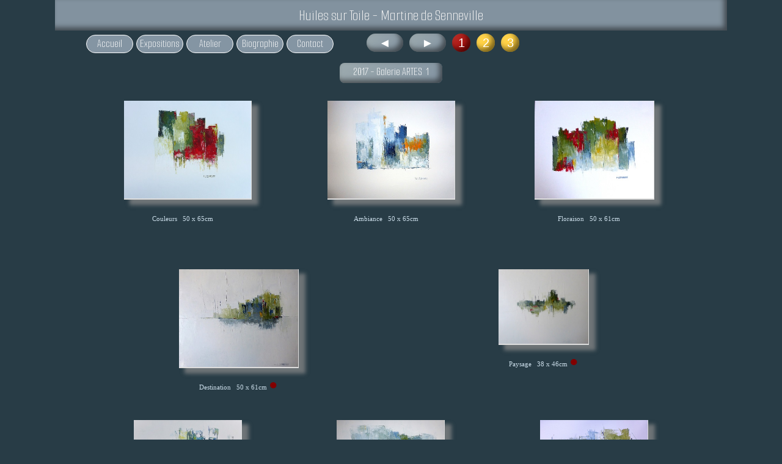

--- FILE ---
content_type: text/html
request_url: https://www.de-senneville.fr/galerie/v71.php
body_size: 2036
content:
	<!DOCTYPE html PUBLIC "-//W3C//DTD XHTML 1.0 Strict//EN" "https://www.w3.org/TR/xhtml1/DTD/xhtml1-strict.dtd">
<html style="direction: ltr;" xmlns="https://www.w3.org/1999/xhtml" xml:lang="fr" lang="fr">
<head>
<!--<link href='http://fonts.googleapis.com/css?family=Open+Sans+Condensed:300&subset=latin,latin-ext' rel='stylesheet' type='text/css'>-->

<link rel="preconnect" href="https://fonts.googleapis.com">
<link rel="preconnect" href="https://fonts.gstatic.com" crossorigin>
<link href="https://fonts.googleapis.com/css2?family=Smooch+Sans:wght@300&display=swap" rel="stylesheet"> 
<!--[if lte IE 7]><script type="text/javascript" src="menu.js"></script><![endif]-->
<style type="text/css">
#imadiv{
cursor:url(res/loupe.cur),n-resize
}
</style>
<script src="res/voilimage3.js" language="JavaScript" type="text/javascript"></script>
<title>Huiles sur toile - Martine de Senneville - Expo 2017 -Galerie ARTES - page 1</title>
<meta http-equiv="Content-Type" content="text/html; charset=ISO-8859-1" />
<link rel="shortcut icon" href="images_t/favicon.ico" type="image/x-icon" />
<link rel="stylesheet" media="screen" type="text/css" href="styles/design.css" />
<link rel="stylesheet" media="screen" type="text/css" href="styles/infobull.css" />
<style>
	body
	{	
		background-color:#283c46;
    background-image: url(formes/); 
		color: #cadce8;
	}

</style>
<!-- Start WOWSlider.com HEAD section -->
<link rel="stylesheet" type="text/css" href="engine1/style.css" />
<script type="text/javascript" src="engine1/jquery.js"></script>
<!-- End WOWSlider.com HEAD section -->
</head>
<body style="direction: ltr;">
<div id="header">Huiles sur Toile - Martine de Senneville</div>
<div id="conteneur">
<div id="menu">  
<ul id="css3menu1" class="topfirst">
<li><a href="index.php" style="height: 18px; line-height: 18px;">Accueil</a></li>

<li class="topmenu"><a href="#" style="height: 18px; line-height: 18px;"><span>Expositions</span></a>
<ul>
<li><a href="x11.php" style="width: 130px;">2025 -&nbsp;&nbsp;Galerie &nbsp;Segur</a></li>
<li><a href="w11.php" style="width: 130px;">2023 -&nbsp;&nbsp;Galerie &nbsp;Artes</a></li>
<li><a href="v101.php" style="width: 130px;">2022 -&nbsp;&nbsp;Galerie &nbsp;Artes</a></li>
<li><a href="v91.php" style="width: 130px;">2019 -&nbsp;&nbsp;Galerie &nbsp;Artes</a></li>
<li><a href="v81.php" style="width: 130px;">2018 -&nbsp;&nbsp;Galerie &nbsp;Artes</a></li>
<li><a href="v71.php" style="width: 130px;">2017 -&nbsp;&nbsp;Galerie &nbsp;Artes</a></li>
<li><a href="v61.php" style="width: 130px;">2016 -&nbsp;&nbsp;Galerie &nbsp;Artes</a></li>
<li><a href="v51.php" style="width: 130px;">2015 -&nbsp;&nbsp;Galerie &nbsp;Artes</a></li>
<li><a href="v41.php" style="width: 130px;">2014 -&nbsp;&nbsp;Galerie &nbsp;Artes</a></li>
<li><a href="v31.php" style="width: 130px;">2013 -&nbsp;&nbsp;Galerie &nbsp;Artes</a></li>
<li><a href="v21.php" style="width: 130px;">2012 -&nbsp;Rue des Dames</a></li>
<li><a href="v11.php" style="width: 130px;">2009 -Bateau Daphnée</a></li>
<li><a href="tous.php?listeretour=https://www.de-senneville.fr/galerie/v71.php" style="width: 130px;">Récapitulatif</a></li>
</ul>
</li>
<li><a href="a11.php" style="height: 18px; line-height: 18px;"><span>Atelier</span></a></li>
<li class="toplast"><a href="bio2.php" style="height: 18px; line-height: 18px;">Biographie</a></li>
<li><a href="contact.php?listeretour=https://www.de-senneville.fr/galerie/v71.php" style="height: 18px; line-height: 18px;">Contact</a></li>
<!-- Commentaire <li class="toplast"><a href="actualites.php" style="height: 10px; line-height: 10px;"><span>Actualités</span></a></li> fin commentaire-->
</ul>
</div><div id="exemple">
<ul id="rond" class="cercle">
<li class="sans_cercle"><a href="#" >.</a></li>
<li class="sans_cercle"><a href="#" >.</a></li>
<li class="sans_cercle"><a href="#" >.</a></li>
<li class="cercle"><a href="v73.php" >3</a></li>
<li class="cercle"><a href="v72.php" >2</a></li>
<li class="cercleb"><a href="v71.php" >1</a></li>
<li class="fleche"><a href="v72.php" >&#9658;</a></li>
<li class="fleche"><a href="v63.php" >&#9668;</a></li>
</ul>
</div>
<div id="corps">
<div id="titre_galerie" 
<a class="nom_galerie">2017 - Galerie ARTES&nbsp;&nbsp;1</a>
</div>                                                                                                                
<br />
<br />
<table style="text-align:center; margin-left: auto; margin-right: auto; width:100%; height: 240px;">
<tbody>
<tr>
<td style="vertical-align: top;width:350px;">
<div class="shadow1">
<img onclick='kmage.precharge("p1060016")' src="images_t/p1060016.jpg" alt="50 x 65 cm" style="position: relative;width: 208px; height: 160px;" />
</div>
<br />
Couleurs &nbsp; 50 x 65cm
<span class="nonvendu">&#9679;</span>
</td>


<td style="vertical-align: top;width:350px;">
<div class="shadow1">
<img onclick='kmage.precharge("p1050954-2")' src="images_t/p1050954-2.jpg" alt="50 x 65 cm" style="position: relative;width: 208px; height: 160px;" />
</div>
<br />
Ambiance &nbsp; 50 x 65cm
<span class="nonvendu">&#9679;</span>
</td>


<td style="vertical-align: top;width:350px;">
<div class="shadow1">
<img onclick='kmage.precharge("p1060001")' src="images_t/p1060001.jpg" alt="50 x 61 cm" style="position: relative;width: 195px; height: 160px;" />
</div>
<br />
Floraison &nbsp; 50 x 61cm
<span class="nonvendu">&#9679;</span>
</td>


</tr>
 </tbody>
</table>
<br />
<br />
<br />
<table style="width: 100%; height: 200px; text-align:center; margin-left: auto; margin-right: auto;">
<tbody>
<tr>
<td style="vertical-align: top;width:350px;">
<div class="shadow1">
<img onclick='kmage.precharge("p1050950")' src="images_t/p1050950.jpg" alt="50 x 61 cm" style="position: relative;width: 195px; height: 160px;" />
</div>
<br />
Destination &nbsp; 50 x 61cm
<span class="vendu">&#9679;</span>
</td>


<td style="vertical-align: top;width:350px;">
<div class="shadow1">
<img onclick='kmage.precharge("p1050952")' src="images_t/p1050952.jpg" alt="38 x 46 cm" style="position: relative;width: 147px; height: 122px;" />
</div>
<br />
Paysage &nbsp; 38 x 46cm
<span class="vendu">&#9679;</span>
</td>
</tr>
 </tbody>
</table>
<br />
<br />
<br />
<table style="width: 100%; height: 200px; text-align:center; margin-left: auto; margin-right: auto;">
<tbody>
<tr>
<td style="vertical-align: top;width:350px;">
<div class="shadow1">
<img onclick='kmage.precharge("p1050957")' src="images_t/p1050957.jpg" alt="45 x 55 cm" style="position: relative;width: 176px; height: 144px;" />
</div>
<br />
Ribambelle &nbsp; 45 x 55cm
<span class="vendu">&#9679;</span>
</td>
<td style="vertical-align: top;width:350px;">
<div class="shadow1">
<img onclick='kmage.precharge("p1050958")' src="images_t/p1050958.jpg" alt="45 x 55 cm" style="position: relative;width: 176px; height: 144px;" />
</div>
<br />
Gaité &nbsp; 45 x 55cm
<span class="vendu">&#9679;</span>
</td>
<td style="vertical-align: top;width:350px;">
<div class="shadow1">
<img onclick='kmage.precharge("p1050962")' src="images_t/p1050962.jpg" alt="45 x 55 cm" style="position: relative;width: 176px; height: 144px;" />
</div>
<br />
Ambiance verte &nbsp; 45 x 55cm
<span class="vendu">&#9679;</span>
</td>



</tr>
 </tbody>
</table>
<div id="info">
<p ><a href="#">
<font style="color:#909090;font-size:11px;" >* Note sur les dimensions des toiles:<br />Légende du&nbsp;</font><font style="color:#820000; font-size:24px;">&#9679;</font><span><font style="color:#333333;" >Les dimensions des toiles sont en cm<br />(hauteur  x largeur)<br /> 
Point rouge = "Collection particulière"
</font></span> </a></p>
</div>
</div>

<div id="footer">
<span style= "color: #909090";> A2S&nbsp; Copyright - Toute reproduction interdite sans l'autorisation de l'auteur © 2016 &#9553; <a href="mentions_legales.php?listeretour=https://www.de-senneville.fr/galerie/v71.php" style="height: 10px; line-height: 10px;text-decoration: none; color: #909090">Mentions légales &#9553;</a>
</span> 
</div>
</div>
</body></html>

--- FILE ---
content_type: text/css
request_url: https://www.de-senneville.fr/galerie/styles/design.css
body_size: 2857
content:
/* Design 4 Galerie M. de Senneville
Bordeau    #a80000
Bleu foncé #558aa4
Gris clair #c3c3c3
gris foncé #333333 et #2c2c2c
jaune      #ffcc33
*/

html, body {
    margin:0;
    padding:0;
    height:100%;
}
#conteneurtous {
  margin: auto;
  min-height:90%;
  position:relative;
  width: 1000px;   /* si présentation type blog*/
}
#conteneur {
  margin: auto;
  min-height:90%;
  position:relative;
  width: 1000px;   /* si présentation type blog*/
  padding: 0px 10px 0px 10px;
}
#header { 
  margin:auto;
 /* width: 1100px;     si présentation type blog*/
  /*background-image: url(/../images/header.jpg); 
  background-repeat:no-repeat; 
  background-position:50% 50%; */
  width: 1100px;
  background-color: #82929f;
  height: 40px;
  padding-top: 10px;
  color: #f5f5f5;
  /*font-family: 'Open Sans Condensed', sans-serif;*/
  font-family: 'Smooch Sans', sans-serif;
  font-size: 25px;
  text-align: center;
  vertical-align: middle;
  box-shadow: -5px -5px 8px rgba(0, 0, 0, 0.5) inset;
  background-image: -moz-linear-gradient(-45deg, rgba(255, 255, 220, 0.2) 0%, transparent 100%);
}
#corps {
  clear:both;
  margin: 40px 0 0 0;
  Padding-bottom:20px; /* meme valeur que height du footer pour que celui-ci soi calé en bas d'écran*/ 
  font-size:11px;
  text-align: center;
  vertical-align: top;      
}
#corps a {
  text-decoration: none;
}
#corps a:hover {
  text-decoration: none;
}
.ensemble {
 text-align: center;
 vertical-align: bottom;
}

#footer {
 position:absolute;
 bottom:0;
 width:100%;
 height: 20px; /* meme valeur que padding-bottom du corps */ 
  font-size: 12px;
  text-align: center;
  padding-top: 10px;
}
#imadiv{
z-index:10;
cursor:url(res/loupe.cur),n-resize
}
/* menu gauche */
#menu {
  margin: 0px 0px 15px;
  color: white;
  /*font-family: 'Open Sans Condensed', sans-serif;*/
  font-family: 'Smooch Sans', sans-serif;
  text-decoration: none;
  float: left;
  font-size: 10px;
  padding-top: 1px;
}
#menu li {
  margin-left: 0;
  width: 100px;
}
#menu li a {
  border: 1px solid #ffffff;
  margin-left: 0;
  display: block;
  /*font-family: 'Open Sans Condensed', sans-serif;*/
  font-family: 'Smooch Sans', sans-serif;
  text-decoration: none;
}
#menu .niveau1 li {
  float: left;
  list-style-type: none;
}
#menu .niveau1 li a {
  padding: 5px 0;
  background: #c3c3c3 none repeat scroll 0% 50%;
  position: relative;
  height: 15px;
  color: #ffffff;
  text-align: center;
}
#menu .niveau1 li:hover a, #menu .niveau1 li a:hover {
  background: #a80000 none repeat scroll 0% 50%;
  color: #ffffff;
}
#menu .niveau2 {
  margin: 0;
  position: relative;
  top: -9999em;
}
#menu .niveau2 li {
  margin-left: 0;
}
#menu .niveau2 li a {
  background: #bbbbbb none repeat scroll 0% 50%;
  color: #ffffff;
}
#menu .niveau2 li a:hover {
  background: #A80000 none repeat scroll 0% 50%;
  color: #746756;
}
#menu li:hover .niveau2, #menu .sfhover .niveau2 {
  top: auto;
  min-height: 0;
}
#menutheme {

  padding-top: 0px;    /* espace entre le menu et le header */
  float:left;
  display: block;
  width: 400px;
  height: 150px;
  text-decoration: none;
  
}
#menutheme li {
  margin-left: 0;
  width: 100px;
}
#menutheme li a {
  /*border: 0px solid #ffffff;   pas de bordure sur ce menu*/
  margin-left: 0;
  display: block;
  text-decoration: none;
}
#menutheme .niveau1 li {
  float: right;
  list-style-type: none;
}
#menutheme .niveau1 li a {
  padding: 5px 0;
  background: #c3c3c3 none repeat scroll 0% 50%;
  position: relative;
  height: 15px;
  color: #ffffff;
  text-align: center;
}
#menutheme .niveau1 li:hover a, #menutheme .niveau1 li a:hover {
  background: #a80000 none repeat scroll 0% 50%;
  color: #ffffff;
}
#menutheme .niveau2 {
  margin: 0;
  position: relative;
  top: -9999em;
}
#menutheme .niveau2 li {
  margin-left: 0;
}
#menutheme .niveau2 li a {
  background: #bbbbbb none repeat scroll 0% 50%;
  color: #ffffff;
}
#menutheme .niveau2 li a:hover {
  background: #A80000 none repeat scroll 0% 50%;
  color: #746756;
}
#menutheme li:hover .niveau2, #menutheme .sfhover .niveau2 {
  top: auto;
  min-height: 0;
}

 .nom_galerie, nom_galerie a{
  background-color: #8495a3;
  color:#ffffff;
  /*font-family: 'Open Sans Condensed', sans-serif;*/
  font-family: 'Smooch Sans', sans-serif;
  font-size: 18px;
  text-align: center;
  vertical-align: middle;
  border-radius: 8px;
  box-shadow: inset -5px -5px 8px rgba(0,0,0,.5);
  background-image: -webkit-linear-gradient(-45deg, rgba(255,255,220,.2) 0%, transparent 100%);
  background-image: -moz-linear-gradient(-45deg, rgba(255,255,220,.2) 0%, transparent 100%);  
  background-image: -o-linear-gradient(-45deg, rgba(255,255,220,.2) 0%, transparent 100%);
  background-image: -ms-linear-gradient(-45deg, rgba(255,255,220,.2) 0%, transparent 100%);
  padding:4px;
  } 
  
  a.nom_galerie {height:25px;}

.nom_galerie2, nom_galerie2 a{
 background-color:rgba(237, 247, 248, 1);
  color:rgba(75,119,145,1);
  /*font-family: 'Open Sans Condensed', sans-serif;*/
  font-family: 'Smooch Sans', sans-serif;
  font-size: 18px;
  text-align: center;
  vertical-align: middle;
  border-radius: 8px;
  box-shadow: inset -5px -5px 8px rgba(0,0,0,.5);
  background-image: -webkit-linear-gradient(-45deg, rgba(255,255,220,.2) 0%, transparent 100%);
  background-image: -moz-linear-gradient(-45deg, rgba(255,255,220,.2) 0%, transparent 100%);  
  background-image: -o-linear-gradient(-45deg, rgba(255,255,220,.2) 0%, transparent 100%);
  background-image: -ms-linear-gradient(-45deg, rgba(255,255,220,.2) 0%, transparent 100%);
  padding:4px;
  } 
  
  a.nom_galerie2 {height:25px;}

#titre_galerie, #titre_galerie a { 
margin:auto;
width:160px;
height:25px;
}

.shadow1
{ display: table;
  margin : 0 auto;
  text-align: center;
}
.shadow1 img 
{ float: left;
  position:relative;
  margin : 0 auto;
  z-index:2;
  border-right: 1px solid #dddddd;
  border-bottom: 2px solid #dddddd; 
  -moz-box-shadow:10px 8px 6px 1px rgba(140, 140, 140, 0.7); 
  -webkit-box-shadow:10px 8px 6px 1px rgba(140, 140, 140, 0.7); 
  box-shadow:10px 8px 6px 1px rgba(140, 140, 140, 0.7);
  overflow:hidden;
}
.shadow2
{ display: table;
  margin : 0 auto;
  text-align: center;
}
.shadow2 img 
{ float: left;
  position:relative;
  margin : 0 auto;
  z-index:2;
  border-right: 1px solid #dddddd;
  border-bottom: 2px solid #dddddd; 
  -moz-box-shadow:10px 8px 6px 1px rgba(60, 60, 60, 0.7);  
  -webkit-box-shadow:10px 8px 6px 1px rgba(60, 60, 60, 0.7);  
  box-shadow:10px 8px 6px 1px rgba(60, 60, 60, 0.7);
  overflow:hidden;
}
ul#css3menu1 {
border: 0px solid #5f5f5f;
/* marge entre le header et le menu gauche */
  margin: 5px 0 0 0;
  padding: 0;
  font-size: 0;
  border-radius: 25px;
  list-style-type: none;
  list-style-image: none;
  list-style-position: outside;
  background-color: #dedede; 
  z-index: 999;
  position: relative;
 } 
ul#css3menu1 a:active, ul#css3menu1 a:focus {
}
ul#css3menu1 a {
 /* menu de gauche
  border-style: solid;
  border-color: #ffffff;
  border-width: 1px 1px 1px 1px; 
  display: block;
  vertical-align: middle;
  line-height: normal;
  font-size-adjust: none;
  font-stretch: normal;
  text-decoration: none;
  font-family: Arial,Helvetica,sans-serif;
  font-style: normal;
  font-variant: normal;
  font-weight: normal;
  background-image: url(images/mainbk.png);
  background-repeat: repeat;
  background-position:  0 0;*/
  padding: 5px;
  border-radius: 25px; 
  text-align: center;
  font-size: 18px;
  color: #ffffff;
  cursor: pointer;
  background-color: #8495a3;
  width:65px;
}
ul#css3menu1 span {
  display: block;
  overflow: visible;
  background-position: right center;
  background-repeat: no-repeat;
  padding-right: 0px;
}
ul#css3menu1 ul {
  border-color: #ffffff;
  border-width: 1px;
  padding: 0 0px 10px;
  width: 100px;
  display: none;
  position: absolute;
  left: 0;
  top: 100%;
  opacity: 0.96;
  background-color: transparent;
}
ul#css3menu1 ul a {
  border-width: 1px;
  padding: 2px;
  text-align: center;
  background-color: #8495a3;
  background-position:  center center;
  /*font-family: 'Open Sans Condensed', sans-serif;*/
  font-family: 'Smooch Sans', sans-serif;
  font-style: normal;
  font-variant: normal;
  font-weight: normal;
  font-size: 18px;
  line-height: 22px;
  font-size-adjust: none;
  font-stretch: normal;
  color: #ffffff;
  text-decoration: none;
}
ul#css3menu1 li {
  position: relative;
  display: block;
  white-space: nowrap;
  /*font-family: 'Open Sans Condensed', sans-serif;*/
  font-family: 'Smooch Sans', sans-serif;
  font-size: 0;
  float: left;
  width: 100px;
}
ul#css3menu1 > li {
  margin: 1px; /* écartement des blocs du menu gauche */
  width: 80px;

}
* html ul#css3menu1 li a {
}
ul#css3menu1 li:hover > * {
  display: block;
}
ul#css3menu1 li:hover {
  z-index: 1;
}
ul#css3menu1 ul ul {
  opacity: 1;
}
ul#css3menu1 ul li {
  margin: 10px 0 0;
  width: 110px;
  float: none;
}
ul#css3menu1 li:hover > a, ul#css3menu1 li a.pressed {
  border-style: solid;
  border-color: #c0c0c0;
  background-color: #A80000;
  color: #ffffff;
  background-image: url(images/mainbk.png);
  background-position: 0 100px;
  /* ajout pour sous menu)*/
  /*font-family: 'Open Sans Condensed', sans-serif;*/
  font-family: 'Smooch Sans', sans-serif;
  /* fin ajout*/
  text-decoration: none;
  border-radius: 25px;
  box-shadow: inset -5px -5px 8px rgba(0,0,0,.5);
  background-image: -webkit-linear-gradient(-45deg, rgba(255,255,220,.2) 0%, transparent 100%);
  background-image: -moz-linear-gradient(-45deg, rgba(255,255,220,.2) 0%, transparent 100%);  
  background-image: -o-linear-gradient(-45deg, rgba(255,255,220,.2) 0%, transparent 100%);
  background-image: -ms-linear-gradient(-45deg, rgba(255,255,220,.2) 0%, transparent 100%);
}
ul#css3menu1 ul li:hover > a, ul#css3menu1 ul li a.pressed {
  /* couleur du fond quand on passe sur le sous menu de gauche */
  background-color: #a80000;
  background-image: none;
  text-decoration: none;
}
ul#css3menu1 li.topfirst > a {
/* encadrement de la première boite menu de gauche */
  border-width: 1px;
}
ul#css3menu1 li.toplast > a {
}
ul#theme {
border: 0px solid #5f5f5f;
/* marge entre le header et le menu  du theme*/
  margin: 5px 0 0 0;
  padding: 0;
  font-size: 0;
  border-radius: 25px;
  list-style-type: none;
  list-style-image: none;
  list-style-position: outside;
  z-index: 999;
  position: relative;
 }
 ul#theme2 {
/* marge entre le header et le menu  du theme*/
  margin: 5px 0 0 0;
  padding: 0;
  font-size: 0;
  border-radius: 25px;
  list-style-type: none;
  list-style-image: none;
  list-style-position: outside;
  z-index: 999;
  position: relative;
 } 
ul#theme a:active, ul#theme a:focus {
}
ul#theme2 a:active, ul#theme a:focus {
}
ul#theme a {
  border-style: solid;
  /* couleur bordure des boites du menu du theme */
  border-color: #ffffff;
  border-width: 1px 1px 1px 1px;
  padding: 7px;
  border-radius: 25px; 
  display: block;
  vertical-align: middle;
  text-align: center;
  text-decoration: none;
  /*font-family: 'Open Sans Condensed', sans-serif;*/
  font-family: 'Smooch Sans', sans-serif;
  font-style: normal;
  font-variant: normal;
  font-weight: normal;
  /* taille du texte dans les boites du menu  du theme */
  font-size: 15px;
  line-height: normal;
  font-size-adjust: none;
  font-stretch: normal;
  color: #ffffff;
  cursor: pointer;
  background-color: #8495a3;
  background-image: url(images/mainbk.png);
  background-repeat: repeat;
  background-position:  0 0;
}
ul#theme span {
  display: block;
  overflow: visible;
  background-position: right center;
  background-repeat: no-repeat;
  padding-right: 0px;
}
ul#theme ul {
  border-color: #ffffff;
  border-width: 1px;
  padding: 0 0px 10px;
  width: 100px;
  display: none;
  position: absolute;
  left: 0;
  top: 100%;
  opacity: 0.96;
  background-color: transparent;
}
ul#theme ul a {
  border-width: 1px;
  padding: 2px;
  text-align: center;
  background-color: #8495a3;
  background-position:  center center;
  font-family: Arial,Helvetica,sans-serif;
  font-style: normal;
  font-variant: normal;
  font-weight: normal;
  font-size: 13px;
  line-height: 22px;
  font-size-adjust: none;
  font-stretch: normal;
  color: #ffffff;
  text-decoration: none;
}
ul#theme li {
  position: relative;
  display: block;
  white-space: nowrap;
  font-size: 0;
  float: left;
  width: 100px;
}
ul#theme > li {
  margin: 1px; /* écartement des blocs du menu  */
  width: 100px;

}
* html ul#theme li a {
}
ul#theme li:hover > * {
  display: block;
}
ul#theme li:hover {
  z-index: 1;
}
ul#theme ul ul {
  opacity: 1;
}
ul#theme ul li {
  margin: 10px 0 0;
  width: 110px;
  float: none;
}
ul#theme li:hover > a, ul#theme li a.pressed {
  border-style: solid;
  border-color: #c0c0c0;
  background-color: #A80000;
  color: #ffffff;
  background-image: url(images/mainbk.png);
  background-position: 0 100px;
  text-decoration: none;
  border-radius: 25px;
  box-shadow: inset -5px -5px 8px rgba(0,0,0,.5);
  background-image: -webkit-linear-gradient(-45deg, rgba(255,255,220,.2) 0%, transparent 100%);
  background-image: -moz-linear-gradient(-45deg, rgba(255,255,220,.2) 0%, transparent 100%);  
  background-image: -o-linear-gradient(-45deg, rgba(255,255,220,.2) 0%, transparent 100%);
  background-image: -ms-linear-gradient(-45deg, rgba(255,255,220,.2) 0%, transparent 100%);
}
ul#theme ul li:hover > a, ul#theme ul li a.pressed {
  /* couleur du fond quand on passe sur le sous menu de gauche */
  background-color: transparent;
  background-image: none;
  text-decoration: none;
}
ul#theme li.topfirst > a {
/* encadrement de la première boite menu de gauche */
  border-width: 1px;
}
ul#theme li.toplast > a {
}


ul#rond {
 /* margin: 2px 0px 0px;
  padding: 1px 200px 0; */
  font-size: 0;
  list-style-type: none;
  list-style-image: none;
  list-style-position: outside;
  z-index: 999;
  position: relative;
 }
ul#rond a {
  line-height: 20px;
  padding: 5px;
  display: block;
  vertical-align: middle;
  text-align: center;
  text-decoration: none;
  font-family: Arial,Helvetica,sans-serif;
  font-style: normal;
  font-variant: normal;
  font-weight: normal;
  font-size-adjust: none;
  font-stretch: normal;
  color: #ffffff;
  cursor: pointer;
}

#theme {
    float:right;
    display: block;
    width: 110px;
    height: 30px;
    text-decoration: none;
}
#exemple {
    float:left;
    display: block;
    height: 30px;
    text-decoration: none;
}
li.cercle {
  float:right;
  display: block;
  width: 30px;
  height: 30px;
  /*espacement entre les ronds*/
  margin: 5px 0px 0px 10px;
  /*couleur du fond du rond 
  background-color: #ffcc33;*/
  
  color:#ffffff;
  font-family: Arial,Helvetica,sans-serif;
  font-style: normal;
  font-variant: normal;
  font-weight: normal;
  font-size: 20px;
  text-align: center;
  vertical-align: middle;
  border-radius: 20px;
  box-shadow: inset -5px -5px 8px rgba(0,0,0,.5);
  background-image: -webkit-linear-gradient(-45deg, rgba(255,255,220,.2) 0%, transparent 100%);
  background-image: -moz-linear-gradient(-45deg, rgba(255,255,220,.2) 0%, transparent 100%);  
  background-image: -o-linear-gradient(-45deg, rgba(255,255,220,.2) 0%, transparent 100%);
  background-image: -ms-linear-gradient(-45deg, rgba(255,255,220,.2) 0%, transparent 100%);
}


li.cercle a, li.cercle a:hover, li.cercle a:active {
  color:#ffffff;
  font-family: Arial,Helvetica,sans-serif;
  font-style: normal;
  font-variant: normal;
  font-weight: normal;
  font-size: 20px;
  text-align: center;
  vertical-align: middle;
  border-radius: 20px;
  box-shadow: inset -5px -5px 8px rgba(0,0,0,.5);
  background-image: -webkit-linear-gradient(-45deg, rgba(255,255,220,.2) 0%, transparent 100%);
  background-image: -moz-linear-gradient(-45deg, rgba(255,255,220,.2) 0%, transparent 100%);  
  background-image: -o-linear-gradient(-45deg, rgba(255,255,220,.2) 0%, transparent 100%);
  background-image: -ms-linear-gradient(-45deg, rgba(255,255,220,.2) 0%, transparent 100%);
}
li.cerclz a {
  /*couleur du rond */
  background-color: transparent;
  }

li.cercle a {
  /*couleur du rond */
  background-color: #ffcc33;
  }            
li.cercle a:hover {
background-color: #a80000;
} 
li.cercle a:active {
  /*couleur du rond */
  background-color: #a80000;
}
li.cercleb {
  float:right;
  display: block;
  width: 30px;
  height: 30px;
  /*espacement entre les ronds*/
  margin: 5px 0px 0px 10px;
  /*couleur du fond du rond 
  background-color: #ffcc33;*/
  
  color:#ffffff;
  font-family: Arial,Helvetica,sans-serif;
  font-style: normal;
  font-variant: normal;
  font-weight: normal;
  font-size: 20px;
  text-align: center;
  vertical-align: middle;
  border-radius: 20px;
  box-shadow: inset -5px -5px 8px rgba(0,0,0,.5);
  background-image: -webkit-linear-gradient(-45deg, rgba(255,255,220,.2) 0%, transparent 100%);
  background-image: -moz-linear-gradient(-45deg, rgba(255,255,220,.2) 0%, transparent 100%);  
  background-image: -o-linear-gradient(-45deg, rgba(255,255,220,.2) 0%, transparent 100%);
  background-image: -ms-linear-gradient(-45deg, rgba(255,255,220,.2) 0%, transparent 100%);
}


li.cercleb a, li.cercleb a:hover, li.cercleb a:active {
  color:#ffffff;
  font-family: Arial,Helvetica,sans-serif;
  font-style: normal;
  font-variant: normal;
  font-weight: normal;
  font-size: 20px;
  text-align: center;
  vertical-align: middle;
  border-radius: 20px;
  box-shadow: inset -5px -5px 8px rgba(0,0,0,.5);
  background-image: -webkit-linear-gradient(-45deg, rgba(255,255,220,.2) 0%, transparent 100%);
  background-image: -moz-linear-gradient(-45deg, rgba(255,255,220,.2) 0%, transparent 100%);  
  background-image: -o-linear-gradient(-45deg, rgba(255,255,220,.2) 0%, transparent 100%);
  background-image: -ms-linear-gradient(-45deg, rgba(255,255,220,.2) 0%, transparent 100%);
}

li.cercleb a {
  /*couleur du rond */
  background-color: #a80000;
  }
  
li.cercleb a:hover,  {
  /*couleur du rond */
  background-color: #a80000;
} 
li.cercleb a:active {
  /*couleur du rond */
  background-color: #a80000;
}  
li.sans_cercle {
  float:right;
  display: block;
  width: 30px;
  height: 30px;
  /*espacement entre les ronds*/
  margin: 5px 0px 0px 10px;
  color:transparent;
  text-align: center;
  vertical-align: middle;
  border-radius: 20px;
  background-color: transparent;
}

li.sans_cercle a, li.sans_cercle a:hover, li.sans_cercle a:active {
  color:transparent;
  text-align: center;
  vertical-align: middle;
  border-radius: 20px;
}

  
  li.fleche {
  float:right;
  display: block;
  width: 60px;
  height: 30px;
  /*espacement entre les ronds et les fleches*/
  margin: 5px 0px 0px 10px;
  /*couleur du fond du rond 
  background-color: #ffcc33;*/
  
  color:#ffffff;
  font-family: Arial,Helvetica,sans-serif;
  font-style: normal;
  font-variant: normal;
  font-weight: normal;
  font-size: 20px;
  text-align: center;
  vertical-align: middle;
  border-radius: 20px;
  box-shadow: inset -5px -5px 8px rgba(0,0,0,.5);
  background-image: -webkit-linear-gradient(-45deg, rgba(255,255,220,.2) 0%, transparent 100%);
  background-image: -moz-linear-gradient(-45deg, rgba(255,255,220,.2) 0%, transparent 100%);  
  background-image: -o-linear-gradient(-45deg, rgba(255,255,220,.2) 0%, transparent 100%);
  background-image: -ms-linear-gradient(-45deg, rgba(255,255,220,.2) 0%, transparent 100%);
}

li.fleche a {
  /*couleur de la fleche */
  background-color: #8495a3;
  color:#ffffff;
  font-family: Arial,Helvetica,sans-serif;
  font-style: normal;
  font-variant: normal;
  font-weight: normal;
  font-size: 20px;
  text-align: center;
  vertical-align: middle;
  border-radius: 20px;
  box-shadow: inset -5px -5px 8px rgba(0,0,0,.5);
  background-image: -webkit-linear-gradient(-45deg, rgba(255,255,220,.2) 0%, transparent 100%);
  background-image: -moz-linear-gradient(-45deg, rgba(255,255,220,.2) 0%, transparent 100%);  
  background-image: -o-linear-gradient(-45deg, rgba(255,255,220,.2) 0%, transparent 100%);
  background-image: -ms-linear-gradient(-45deg, rgba(255,255,220,.2) 0%, transparent 100%);
  }
li.fleche a:hover {
  /*couleur du rond */
  background-color: #a80000;
  color:#ffffff;
  font-family: Arial,Helvetica,sans-serif;
  font-style: normal;
  font-variant: normal;
  font-weight: normal;
  font-size: 20px;
  text-align: center;
  vertical-align: middle;
  border-radius: 20px;
  box-shadow: inset -5px -5px 8px rgba(0,0,0,.5);
  background-image: -webkit-linear-gradient(-45deg, rgba(255,255,220,.2) 0%, transparent 100%);
  background-image: -moz-linear-gradient(-45deg, rgba(255,255,220,.2) 0%, transparent 100%);  
  background-image: -o-linear-gradient(-45deg, rgba(255,255,220,.2) 0%, transparent 100%);
  background-image: -ms-linear-gradient(-45deg, rgba(255,255,220,.2) 0%, transparent 100%);
  } 
li.fleche a:active {
  /*couleur du rond */
  background-color: #a80000;
  color:#ffffff;
  font-family: Arial,Helvetica,sans-serif;
  font-style: normal;
  font-variant: normal;
  font-weight: normal;
  font-size: 20px;
  text-align: center;
  vertical-align: middle;
  border-radius: 20px;
  box-shadow: inset -5px -5px 8px rgba(0,0,0,.5);
  background-image: -webkit-linear-gradient(-45deg, rgba(255,255,220,.2) 0%, transparent 100%);
  background-image: -moz-linear-gradient(-45deg, rgba(255,255,220,.2) 0%, transparent 100%);  
  background-image: -o-linear-gradient(-45deg, rgba(255,255,220,.2) 0%, transparent 100%);
  background-image: -ms-linear-gradient(-45deg, rgba(255,255,220,.2) 0%, transparent 100%);
  } 
li.sans_fleche {
  float:right;
  display: block;
  width: 60px;
  height: 30px;
  /*espacement entre les ronds et les sans_fleches*/
  margin: 5px 0px 0px 10px;
  background-color: transparent;
  color:transparent;
  text-align: center;
  vertical-align: middle;
  border-radius: 20px;
}

li.sans_fleche a ,  li.sans_fleche a:hover,   li.sans_fleche a:active {
color:transparent;
text-align: center;
vertical-align: middle;
border-radius: 20px;
  }

  
 li.flechetrans {
  float:right;
  display: block;
  width: 60px;
  height: 30px;
  /*espacement entre les ronds et les flechetranss*/
  margin: 5px 0px 0px 10px;
  /*couleur du fond du rond 
  background-color: #ffcc33;*/
   color:transparent;
   font-family: Arial,Helvetica,sans-serif;
  font-style: normal;
  font-variant: normal;
  font-weight: normal;
  font-size: 20px;
  text-align: center;
  vertical-align: middle;
  border-radius: 20px;
  box-shadow: inset -5px -5px 8px rgba(0,0,0,.5);
  background-image: -webkit-linear-gradient(-45deg, rgba(255,255,220,.2) 0%, transparent 100%);
  background-image: -moz-linear-gradient(-45deg, rgba(255,255,220,.2) 0%, transparent 100%);  
  background-image: -o-linear-gradient(-45deg, rgba(255,255,220,.2) 0%, transparent 100%);
  background-image: -ms-linear-gradient(-45deg, rgba(255,255,220,.2) 0%, transparent 100%);
}
li.flechetrans a {
  /*couleur du rond */
  background-color: transparent;
  color:transparent;
  
  }
li.flechetrans a:hover {
  /*couleur du rond */
    background-color: transparent;
  color:transparent;
  
  } 
li.flechetrans a:active {
  /*couleur du rond */
   background-color: transparent;
  color:transparent;
  }  
 
   
 .vendu{
color: #820000;
font-size:24px;
}
 .nonvendu{
color: transparent;
font-size:24px;
}
 .artiste{
color: #820000;
font-size:24px;
}

--- FILE ---
content_type: text/css
request_url: https://www.de-senneville.fr/galerie/styles/infobull.css
body_size: 451
content:
/* CSS Document Infobull-2*/
/* mis en forme des liens */
#info {
  clear:both;
  margin: 0px auto;
  Padding-bottom:0px; /* meme valeur que heigh t du footer pour que celui-ci soi calé en bas d'écran*/ 
  font-size:12px;
  text-align: left;
  vertical-align: bottom;      
  height:70px;
  padding-top:30px;}
#info a {
text-decoration: none;
text-align:center;
/*text-shadow:1px 1px 1px black; */
font-style: italic;
}

#info a:hover,#info a:focus{

text-decoration: none;
 /*background:rgba(0,0,0,.4);*/ 
 background: none;
/* box-shadow:0 1px 0 rgba(255,255,255,.4);   */
 cursor: help;
}
 
#info a span{
 position:absolute;
 margin-top:-47px; margin-left:120px;
 color:#fff; background:rgba(0,0,0,.9);
 padding:15px;
 border-radius:3px;
 box-shadow:3px 3px 2px rgba(0,0,0,.5);
 transform:scale(0) rotate(-12deg);
 transition:all .25s; 
 opacity:0;
 }
   
#info a:hover span, #info a:focus span{ 
  z-index:10;
  background:rgba(255,255,140,.6);
  transform:scale(1) rotate(0); 
  opacity:1;
  border-radius:25px
  }

--- FILE ---
content_type: text/css
request_url: https://www.de-senneville.fr/galerie/engine1/style.css
body_size: 4795
content:
/*
 *	generated by WOW Slider 7.8
 *	template Absent
 */

#wowslider-container1 { 
	display: table;
	zoom: 1; 
	position: relative;
	width: 100%;
	max-width: 480px;
	max-height:360px;
	margin:0px auto 0px;
	z-index:90;
	text-align:left; /* reset align=center */
	font-size: 10px;
	text-shadow: none; /* fix some user styles */

	/* reset box-sizing (to boostrap friendly) */
	-webkit-box-sizing: content-box;
	-moz-box-sizing: content-box;
	box-sizing: content-box; 
}
* html #wowslider-container1{ width:480px }
#wowslider-container1 .ws_images ul{
	position:relative;
	width: 10000%; 
	height:100%;
	left:0;
	list-style:none;
	margin:0;
	padding:0;
	border-spacing:0;
	overflow: visible;
	/*table-layout:fixed;*/
}
#wowslider-container1 .ws_images ul li{
	position: relative;
	width:1%;
	height:100%;
	line-height:0; /*opera*/
	overflow: hidden;
	float:left;
	/*font-size:0;*/
	padding:0 0 0 0 !important;
	margin:0 0 0 0 !important;
}

#wowslider-container1 .ws_images{
	position: relative;
	left:0;
	top:0;
	height:100%;
	max-height:360px;
	max-width: 480px;
	vertical-align: top;
	border:none;
	overflow: hidden;
}
#wowslider-container1 .ws_images ul a{
	width:100%;
	height:100%;
	max-height:360px;
	display:block;
	color:transparent;
}
#wowslider-container1 img{
	max-width: none !important;
}
#wowslider-container1 .ws_images .ws_list img,
#wowslider-container1 .ws_images > div > img{
	width:100%;
	border:none 0;
	max-width: none;
	padding:0;
	margin:0;
}
#wowslider-container1 .ws_images > div > img {
	max-height:360px;
}

#wowslider-container1 .ws_images iframe {
	position: absolute;
	z-index: -1;
}

#wowslider-container1 .ws-title > div {
	display: inline-block !important;
}

#wowslider-container1 a{ 
	text-decoration: none; 
	outline: none; 
	border: none; 
}

#wowslider-container1  .ws_bullets { 
	float: left;
	position:absolute;
	z-index:70;
}
#wowslider-container1  .ws_bullets div{
	position:relative;
	float:left;
	font-size: 0px;
}
/* compatibility with Joomla styles */
#wowslider-container1  .ws_bullets a {
	line-height: 0;
}

#wowslider-container1  .ws_script{
	display:none;
}
#wowslider-container1 sound, 
#wowslider-container1 object{
	position:absolute;
}

/* prevent some of users reset styles */
#wowslider-container1 .ws_effect {
	position: static;
	width: 100%;
	height: 100%;
}

#wowslider-container1 .ws_photoItem {
	border: 2em solid #fff;
	margin-left: -2em;
	margin-top: -2em;
}
#wowslider-container1 .ws_cube_side {
	background: #A6A5A9;
}


#wowslider-container1.ws_gestures {
	cursor: -webkit-grab;
	cursor: -moz-grab;
	cursor: url("[data-uri]"), move;
}
#wowslider-container1.ws_gestures.ws_grabbing {
	cursor: -webkit-grabbing;
	cursor: -moz-grabbing;
	cursor: url("[data-uri]"), move;
}

/* hide controls when video start play */
#wowslider-container1.ws_video_playing .ws_bullets {
	display: none;
}
#wowslider-container1.ws_video_playing:hover .ws_bullets {
	display: block;
}
/* IE fix because it don't show controls on hover if frame visible */
#wowslider-container1.ws_video_playing_ie .ws_bullets,
#wowslider-container1.ws_video_playing_ie a.ws_next,
#wowslider-container1.ws_video_playing_ie a.ws_prev {
	display: block;
}


/* youtube/vimeo buttons */
#wowslider-container1 .ws_video_btn {
	position: absolute;
	display: none;
	cursor: pointer;
	top: 0;
	left: 0;
	width: 100%;
	height: 100%;
	z-index: 55;
}
#wowslider-container1 .ws_video_btn.ws_youtube,
#wowslider-container1 .ws_video_btn.ws_vimeo {
	display: block;
}
#wowslider-container1 .ws_video_btn div {
	position: absolute;
	background-image: url(./playvideo.png);
	background-size: 200%;
	top: 50%;
	left: 50%;
	width: 7em;
	height: 5em;
	margin-left: -3.5em;
	margin-top: -2.5em;
}
#wowslider-container1 .ws_video_btn.ws_youtube div {
	background-position: 0 0;
}
#wowslider-container1 .ws_video_btn.ws_youtube:hover div {
	background-position: 100% 0;
}
#wowslider-container1 .ws_video_btn.ws_vimeo div {
	background-position: 0 100%;
}
#wowslider-container1 .ws_video_btn.ws_vimeo:hover div {
	background-position: 100% 100%;
}

#wowslider-container1 .ws_playpause.ws_hide {
	display: none !important;
}
/* bullets */
#wowslider-container1 .ws_bullets a { 
	position: relative;
	display: inline-block;
	margin: 0 2px;
	padding: 6px;
	width: 0;
	border-radius: 50%;
	background: rgba(0, 0, 0, 0);
	-webkit-box-shadow: inset 0 0 0 1px #ffffff;
	box-shadow: inset 0 0 0 1px #ffffff;
}
#wowslider-container1 .ws_bullets a.ws_selbull {
	background: #ffffff;
	-webkit-box-shadow: none;
	box-shadow: none;
}

/* arrows */
#wowslider-container1 a.ws_next,
#wowslider-container1 a.ws_prev {
	position:absolute;
	z-index:60;
	overflow: hidden;
	width: 15%;
	height: 100%;
	top: 0;
	opacity: .5;
}
#wowslider-container1 a.ws_next {
	left: 85%;
	cursor: url('[data-uri]') 20 20, move;
}
#wowslider-container1 a.ws_prev {
	left: 0;
	cursor: url('[data-uri]') 20 20, move;
}


/*playpause*/
#wowslider-container1 .ws_playpause {
	position:absolute;
	top: 0;
	bottom: 40px;
	left: 42.5%;
	width: 15%;
	z-index: 59;
}
#wowslider-container1 .ws_pause {
	cursor: url('[data-uri]') 20 20, pointer;
}
#wowslider-container1 .ws_play {
	cursor: url('[data-uri]') 20 20, pointer;
}/* bottom center */
#wowslider-container1  .ws_bullets {
	bottom:10px;
	left:50%;
}
#wowslider-container1  .ws_bullets div{
	left:-50%;
}
#wowslider-container1 .ws_bulframe span{
	visibility: visible;
	opacity: 1;
	position: absolute;
	width: 0; 
	height: 0; 
	border-left: 5px solid transparent;
	border-right: 5px solid transparent;
	border-top: 5px solid #ffffff;

	bottom:-6px;
	margin-left:-2px;
	left:$ThumbWidthHalf$px;
}#wowslider-container1 .ws-title{
	position: absolute;
	background: none;
	font: 1.7em Arial, Helvetica, sans-serif;
	color:#ffffff;
	text-shadow: 0 1px 2px rgba(0, 0, 0, 0.6);
	bottom: 50px;
	top: auto;
	opacity: 1;
	text-align: center;

	width: 100%;
	padding-left: 20%;
	padding-right: 20%;
	-webkit-box-sizing: border-box;
	-moz-box-sizing: border-box;
	box-sizing: border-box;

	z-index: 50;
}
#wowslider-container1 .ws-title div{
    margin-top: 0.5em;
	font-size: 0.542em;
}#wowslider-container1 .ws_images > ul{
	animation: wsBasic 532.5s infinite;
	-moz-animation: wsBasic 532.5s infinite;
	-webkit-animation: wsBasic 532.5s infinite;
}
@keyframes wsBasic{0%{left:-0%} 3.77%{left:-0%} 4%{left:-100%} 7.77%{left:-100%} 8%{left:-200%} 11.77%{left:-200%} 12%{left:-300%} 15.77%{left:-300%} 16%{left:-400%} 19.77%{left:-400%} 20%{left:-500%} 23.77%{left:-500%} 24%{left:-600%} 27.77%{left:-600%} 28%{left:-700%} 31.77%{left:-700%} 32%{left:-800%} 35.77%{left:-800%} 36%{left:-900%} 39.77%{left:-900%} 40%{left:-1000%} 43.77%{left:-1000%} 44%{left:-1100%} 47.77%{left:-1100%} 48%{left:-1200%} 51.77%{left:-1200%} 52%{left:-1300%} 55.77%{left:-1300%} 56%{left:-1400%} 59.77%{left:-1400%} 60%{left:-1500%} 63.77%{left:-1500%} 64%{left:-1600%} 67.77%{left:-1600%} 68%{left:-1700%} 71.77%{left:-1700%} 72%{left:-1800%} 75.77%{left:-1800%} 76%{left:-1900%} 79.77%{left:-1900%} 80%{left:-2000%} 83.77%{left:-2000%} 84%{left:-2100%} 87.77%{left:-2100%} 88%{left:-2200%} 91.77%{left:-2200%} 92%{left:-2300%} 95.77%{left:-2300%} 96%{left:-2400%} 99.77%{left:-2400%} }
@-moz-keyframes wsBasic{0%{left:-0%} 3.77%{left:-0%} 4%{left:-100%} 7.77%{left:-100%} 8%{left:-200%} 11.77%{left:-200%} 12%{left:-300%} 15.77%{left:-300%} 16%{left:-400%} 19.77%{left:-400%} 20%{left:-500%} 23.77%{left:-500%} 24%{left:-600%} 27.77%{left:-600%} 28%{left:-700%} 31.77%{left:-700%} 32%{left:-800%} 35.77%{left:-800%} 36%{left:-900%} 39.77%{left:-900%} 40%{left:-1000%} 43.77%{left:-1000%} 44%{left:-1100%} 47.77%{left:-1100%} 48%{left:-1200%} 51.77%{left:-1200%} 52%{left:-1300%} 55.77%{left:-1300%} 56%{left:-1400%} 59.77%{left:-1400%} 60%{left:-1500%} 63.77%{left:-1500%} 64%{left:-1600%} 67.77%{left:-1600%} 68%{left:-1700%} 71.77%{left:-1700%} 72%{left:-1800%} 75.77%{left:-1800%} 76%{left:-1900%} 79.77%{left:-1900%} 80%{left:-2000%} 83.77%{left:-2000%} 84%{left:-2100%} 87.77%{left:-2100%} 88%{left:-2200%} 91.77%{left:-2200%} 92%{left:-2300%} 95.77%{left:-2300%} 96%{left:-2400%} 99.77%{left:-2400%} }
@-webkit-keyframes wsBasic{0%{left:-0%} 3.77%{left:-0%} 4%{left:-100%} 7.77%{left:-100%} 8%{left:-200%} 11.77%{left:-200%} 12%{left:-300%} 15.77%{left:-300%} 16%{left:-400%} 19.77%{left:-400%} 20%{left:-500%} 23.77%{left:-500%} 24%{left:-600%} 27.77%{left:-600%} 28%{left:-700%} 31.77%{left:-700%} 32%{left:-800%} 35.77%{left:-800%} 36%{left:-900%} 39.77%{left:-900%} 40%{left:-1000%} 43.77%{left:-1000%} 44%{left:-1100%} 47.77%{left:-1100%} 48%{left:-1200%} 51.77%{left:-1200%} 52%{left:-1300%} 55.77%{left:-1300%} 56%{left:-1400%} 59.77%{left:-1400%} 60%{left:-1500%} 63.77%{left:-1500%} 64%{left:-1600%} 67.77%{left:-1600%} 68%{left:-1700%} 71.77%{left:-1700%} 72%{left:-1800%} 75.77%{left:-1800%} 76%{left:-1900%} 79.77%{left:-1900%} 80%{left:-2000%} 83.77%{left:-2000%} 84%{left:-2100%} 87.77%{left:-2100%} 88%{left:-2200%} 91.77%{left:-2200%} 92%{left:-2300%} 95.77%{left:-2300%} 96%{left:-2400%} 99.77%{left:-2400%} }

#wowslider-container1 .ws_bulframe div div{
	height: auto;
}

@media all and (max-width:760px) {
	#wowslider-container1 .ws_fullscreen {
		display: block;
	}
}
@media all and (max-width:400px){
	#wowslider-container1 .ws_controls,
	#wowslider-container1 .ws_bullets,
	#wowslider-container1 .ws_thumbs{
		display: none
	}
}

--- FILE ---
content_type: application/javascript
request_url: https://www.de-senneville.fr/galerie/res/voilimage3.js
body_size: 1920
content:
//-------------------------------------------------------------
//  Nom Document : voile
//  Auteur       : kazma
//  Objet        : image voile et zoom   http://www.javascriptfr.com/
//  Création     : 05.10.2009
//-------------------------------------------------------------
//  Mise à Jour  : 11.05.10
//  Objet        : debogage
//-------------------------------------------------------------
//-(*)------------------

var imag = new Image();
var kmage={
hou:0,
rar:true,

		//fonction pour la creation du voile et de l'image de precharge avec leur attributs ainsi que le prechargement

precharge:function(ii){

document.body.appendChild(document.createElement('div')).setAttribute("id",'voile');
document.body.appendChild(document.createElement('img')).setAttribute("id",'imadiv');
var imad=document.getElementById('imadiv');
imad.setAttribute("src", "res/animation.gif");
(navigator.appName.substring(0,3)=="Mic") ?  imad.style.filter='alpha(opacity=100)' : imad.style.opacity =100
imad.style.position='absolute';
imad.style.height=70+"px";
kmage.sscro()
var vo=document.getElementById('voile');
vo.style.position='absolute';
vo.style.top=0+"px";
vo.style.left=0+"px";
vo.style.backgroundColor="gray";
if(document.all && !window.opera){ 
vo.style.filter = 'alpha(opacity=10)';
window.attachEvent("onresize", kmage.sscro);
window.attachEvent("onscroll", kmage.sscro);
} 
else{ 
vo.style.opacity =0.1;
window.addEventListener("resize", kmage.sscro, false);
window.addEventListener("scroll", kmage.sscro, false);
}
kmage.sscro()
if(imag.getAttribute("src")=="images/"+ii+".jpg"){
kmage.inimage()
return false
}
imag.setAttribute("src", "images/"+ii+".jpg") ;
if(navigator.oscpu||navigator.vendor){
imag.onload=function(){
kmage.inimage()}
} 
else{
kmage.complet()
}
},

complet:function(){
if(imag.complete==true){
kmage.inimage()
return false
}
setTimeout(kmage.complet,100)
},


		//fonction de suppression de l'image du voile et des evenement lie au document

quit:function(){

if(navigator.appName.substring(0,5)=="Micro"){
window.detachEvent("onresize", kmage.sscro);
window.detachEvent("onscroll", kmage.sscro);
}
else{
window.removeEventListener("resize", kmage.sscro, false);
window.removeEventListener("scroll", kmage.sscro, false);
document.removeEventListener("mouseup", kmage.selecte, false)
}
document.getElementById('voile').parentNode.removeChild(document.getElementById('voile'));
document.getElementById('imadiv').parentNode.removeChild(document.getElementById('imadiv'));
},

		//fonction pour le positionne de l'image et du voile

sscro:function(){

var dde=document.documentElement;
var vo=document.getElementById('voile')
var imad=document.getElementById('imadiv')
imad.style.left=((dde.clientWidth-imad.offsetWidth)/2)+'px';
if(navigator.vendor){
imad.style.top=(dde.clientHeight-imad.offsetHeight)/2+dde.lastChild.scrollTop+"px";
vo.style.height=dde.clientHeight+dde.lastChild.scrollTop+"px";
vo.style.width=dde.clientWidth+dde.lastChild.scrollLeft+"px";
} 
else{
imad.style.top=(dde.clientHeight-imad.offsetHeight)/2+dde.scrollTop+"px";
vo.style.height=dde.clientHeight+dde.scrollTop+"px";
vo.style.width=dde.clientWidth+dde.scrollLeft+"px";
}
},

		//fonction pour l'initialisation de l'image et des evenements

inimage:function(){

var imad=document.getElementById('imadiv');
var vo=document.getElementById('voile')
if(kmage.hou==0){
imad.parentNode.removeChild(imad);
document.body.appendChild(document.createElement('img')).setAttribute("id",'imadiv');
var imad=document.getElementById('imadiv');
(navigator.appName.substring(0,3)=="Mic") ?  imad.style.filter='alpha(opacity=0)' : imad.style.opacity =0
imad.src=imag.getAttribute('src');
imad.style.position='absolute';
if (navigator.userAgent.indexOf('MSIE 6')!=-1){ 
imad.style.height=(screen.availHeight/100)*75+"px";
}
else{
imad.style.height=90+"%";
}
kmage.sscro()
} 

if(kmage.hou<1){

if(document.all && !window.opera){
kmage.hou+=0.2
vo.style.filter = 'alpha(opacity='+(kmage.hou*50)+')';
imad.style.filter = 'alpha(opacity='+(kmage.hou*100)+')';
} 
else{
kmage.hou+=0.1
vo.style.opacity =kmage.hou/2;
imad.style.opacity =kmage.hou;
}
setTimeout(kmage.inimage,50);
}
else{
vo.onclick=kmage.quit;
if(navigator.appName.substring(0,5)=="Micro"){
imad.attachEvent('onmousedown',function(){kmage.sp(event)});
imad.attachEvent('onmouseup',function(){kmage.sp()});
imad.attachEvent('onmousewheel',kmage.dirizoom);
imad.attachEvent("onmousemove",kmage.souris);
imad.attachEvent('onmousewheel', kmage.selecte);
}
else{
imad.setAttribute("onmousemove","kmage.souris(event)");
imad.setAttribute("onmousedown","kmage.sp(event)");
imad.setAttribute("onmouseup","kmage.sp()");
document.addEventListener("mouseup", kmage.selecte, false);

if (navigator.userAgent.indexOf("Firefox") != -1){
imad.addEventListener('DOMMouseScroll', kmage.dirizoom, false);
imad.addEventListener("DOMMouseScroll", kmage.selecte, false);
}
else{
imad.addEventListener('mousewheel', kmage.dirizoom, false);
imad.addEventListener("mousewheel", kmage.selecte, false);
}
}
kmage.sscro();
kmage.hou=0;
}
},

		//fonction pour la detection du mouvement de souris

souris:function(s){

var dde=(navigator.vendor) ? document.body : document.documentElement;
setX =((navigator.appName.substring(0,3)=="Mic") ? event.clientX : s.clientX) + dde.scrollLeft;
setY =((navigator.appName.substring(0,3)=="Mic") ? event.clientY : s.clientY) + dde.scrollTop;
return false;
},

		//fonction pour annuler l'action  par default du navigateur

selecte:function(ev){
(navigator.appName.substring(0,3)=="Mic") ? event.returnValue = false : ev.preventDefault();
},

		//fonction pour le zoom directionnel

dirizoom:function(e){
var delta = 0;
if (!e) e = window.event;
if (e.wheelDelta) {
delta = e.wheelDelta/120; 
} else if (e.detail) {
delta = -e.detail/3;
}
if(delta<0){
val=-0.15;
}
else{
val=0.15;
}
imad=document.getElementById('imadiv');
var dirle=(imad.offsetWidth/2)-(setX-(imad.parentNode.offsetLeft+imad.offsetLeft));
var dirto=(imad.offsetHeight/2)-(setY-(imad.parentNode.offsetTop+imad.offsetTop));
var lf=imad.offsetWidth;
var rf=imad.offsetHeight;
imad.style.width=lf+(lf*val)+'px';
imad.style.height=rf+(rf*val)+'px';
imad.style.left=imad.offsetLeft-((imad.offsetWidth-lf)/2)+(dirle*val)+'px';
imad.style.top=imad.offsetTop-((imad.offsetHeight-rf)/2)+(dirto*val)+'px';
},

		//partie drag

sp:function(evt){
if(kmage.rar && arguments.length!=0){
var dde=(navigator.vendor) ? document.body : document.documentElement;
var cen=(navigator.appName.substring(0,3)=="Mic") ? event.srcElement : evt.currentTarget;
(navigator.appName.substring(0,3)=="Net") ? document.addEventListener("mousedown", kmage.selecte, false) : null;
setX=evt.clientX + dde.scrollLeft;
setY=evt.clientY + dde.scrollTop;
var px=setX-cen.offsetLeft;
var py=setY-cen.offsetTop;
dragval=setInterval("kmage.posi("+px+","+py+",'"+cen.id+"')",10);
kmage.rar=false;
}
if(kmage.rar==false && arguments.length==0){
(navigator.appName.substring(0,3)=="Net") ? document.removeEventListener("mousedown", kmage.selecte, false) : null;
clearInterval(dragval);
kmage.rar=true;
}
},

posi:function(decx,decy,fen){
document.getElementById(fen).style.left=(setX-decx)+"px";
document.getElementById(fen).style.top=(setY-decy)+"px";
}
}